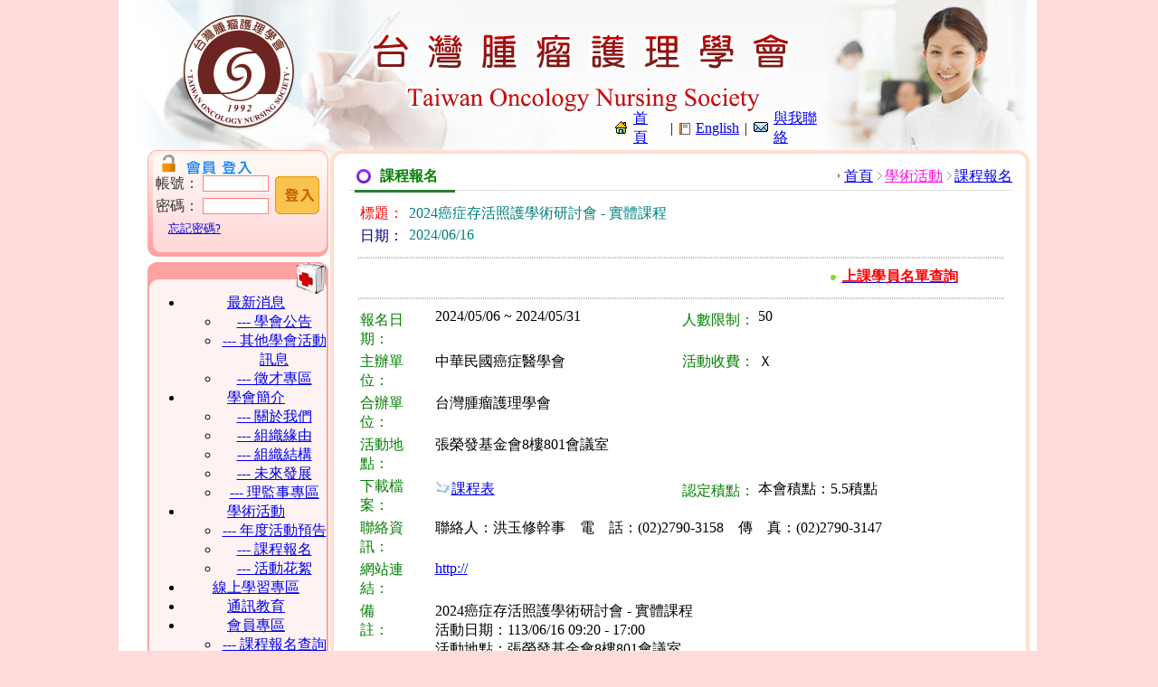

--- FILE ---
content_type: text/html
request_url: http://www.onst.org.tw/active/side_info.asp?id=457
body_size: 19917
content:
<html>

<head>
<meta http-equiv="Content-Language" content="zh-tw">
<meta http-equiv="Content-Type" content="text/html; charset=big5">
<title>台灣腫瘤護理學會</title>
<link rel="stylesheet" href="../css/css.css" type="text/css">

</head>

<body topmargin="0" leftmargin="0" bgcolor="#FFDBDB">

<table border="0" id="table1" cellspacing="0" cellpadding="0">
	<tr>
		<td width="49%">　</td>
		<td width="1%">
		<table border="0" id="table2" cellspacing="0" cellpadding="0">
			<tr>
				<td width="10" valign="top" bgcolor="#FFFFFF">
				<img border="0" src="../images/white.gif" width="5" height="1">　</td>
				<td>
				<table border="0" id="table3" cellspacing="0" cellpadding="0">
					<tr>
						<td height="166" width="989" bgcolor="#FFFFFF">								<table border="0" id="table4" cellspacing="0" cellpadding="0">
								<tr>
									<td><img border="0" src="../images/top_logo.jpg"></td>
								<td>
								<img border="0" src="../images/top_03.gif" width="80" height="166"></td>
								<td background="../images/top_word.gif" width="481" height="166" valign="bottom" align="right">
								<table border="0" id="table31" cellspacing="0" cellpadding="3">
									<tr>
										<td class="top">
										<p style="margin-left: 10px">
										<img border="0" src="../images/top_icon_hone.gif" width="14" height="15" alt="首頁"></td>
										<td align="left" width="35" class="top">
										<a href="../index.asp">首 頁</a></td>
										<td>|</td>
										<td>
										<img border="0" src="../images/top_icon_english.gif" width="13" height="15" alt="English"></td>
										<td class="top">
										<a href="#1">English</a></td>
										<td>|</td>
										<td>
										<p style="margin-bottom: 5px">
										<img border="0" src="../images/top_icon_mail.gif" width="17" height="15" alt="與我聯絡"></td>
										<td align="left" width="60" class="top">
										<a href="mailto:onst1992@onst.org.tw">與我聯絡</a></td>
									</tr>
								</table>
								</td>
								<td>
								<img border="0" src="../images/top_05.jpg" width="218" height="166"></td>
							</tr>
						</table></td>
					</tr>
					<tr>
						<td bgcolor="#FFFFFF">
						<table border="0" id="table6" cellspacing="0" cellpadding="0">
							<tr>
								<td bgcolor="#FFFFFF" width="7">　</td>
								<td valign="top">
								<table border="0" id="table7" cellspacing="0" cellpadding="0">
									<tr>
										<td background="../images/login_bg.gif" width="200" height="118" align="center">

<form method="POST" action="../member/MBPasswd.asp" name="CardWebForm" onSubmit="return Checker();">
			<table width="190" border="0" id="table8" cellspacing="0" cellpadding="2">
				<tr>
					<td class="menu">　</td>
					<td></td>
					<td></td>
				</tr>
				<tr>
					<td class="menu" align="right"><font color="#333333">帳號：</font></td>
					<td align="left">
					<input type="text" name="ID" size="10" maxlength="10" tabindex="1" class="menu" style="width:73px; font-size:12px; border: 1px solid #FF8080"></td>

					<td rowspan="2">
					<input type="image" src="../images/login_bu.gif" alt="：：登入會員系統：：" value="Log In" width="49" height="42"></td>
				</tr>
				<tr>
					<td class="menu" align="right"><font color="#333333">密碼：</font></td>
					<td align="left">
					<input type="password" name="PassWd" size="10" maxlength="15" tabindex="2" class="menu" style="width:73px; font-size:12px; border: 1px solid #FF8080"></td>

				</tr>
				<tr>
					<td colspan="2">　<a href="/member/MBPasswd.asp" style="font-size:13px;">忘記密碼?</a></td>
				</tr>
			</table>
			</form>

<SCRIPT src="../js/MBLogin.js" type="text/javascript"></SCRIPT>
			</td>
									</tr>
									<tr>
										<td bgcolor="#FFFFFF" height="6" width="200"></td>
									</tr>
									<tr>
										<td>
										
<!-- <script>
	$(document).ready(function() {
		$("#nav .submenu li").hover(function() {
			$(this).children("ol").css("display","block");
			},function(){
			$(this).children("ol").css("display","none");
		});
	});
</script> -->
<table border="0" id="table38" cellspacing="0" cellpadding="0">
											<tr>
												<td>
												<img border="0" src="../images/menu_bg_top.gif" width="200" height="35"></td>
											</tr>
											<tr>
												<td background="../images/menu_bg_center.gif" align="center" valign="top">
												<ul id="nav">
													<li><a class="menuitem" href="javascript:showlist('0',1,'','../news/news_list.asp');void(0)">最新消息</a>
														<ul class="submenu">

															<li><a href="javascript:showlist('1',1,'','../news/news_list.asp');void(0)">--- 學會公告</a></li>

															<li><a href="javascript:showlist('3',1,'','../news/news_list.asp');void(0)">--- 其他學會活動訊息</a></li>

															<li><a href="javascript:showlist('2',1,'','../news/news_list.asp');void(0)">--- 徵才專區</a></li>

														</ul>
													</li>
													<li><a class="menuitem" href="../about/about.asp">學會簡介</a>
														<ul class="submenu">
															<li><a href="../about/about.asp">--- 關於我們</a></li>
															<li><a href="../about/mission.asp">--- 組織緣由</a></li>
															<li><a href="../about/body.asp">--- 組織結構</a></li>
															<li><a href="../about/educate.asp">--- 未來發展</a></li>
															<li><a href="#">--- 理監事專區</a></li>
														</ul>
													</li>
													<li><a class="menuitem" href="../active/side_list.asp">學術活動</a>
														<ul class="submenu">
															<li><a href="../active/year.asp">--- 年度活動預告</a></li>
															<li><a href="../active/side_list.asp">--- 課程報名</a></li>
															<li><a href="../active_pic/side_list02.asp">--- 活動花絮</a></li>
														</ul>
													</li>
													<li><a class="menuitem onlyone" href="../Learning/online_list.asp">線上學習專區</a>
														<ul></ul>
													</li>
													<li><a class="menuitem onlyone" href="../Contact/online_list.asp">通訊教育</a>
														<ul></ul>
													</li>
													<li><a class="menuitem" href="../member/MBdefault.asp">會員專區</a>
														<ul class="submenu">
															<li><a href="../member/applyonelist.asp">--- 課程報名查詢</a></li>
															<li><a href="../member/personal.asp">--- 會員資料異動</a></li>
															<li><a href="../member/score.asp">--- 會員積點查詢</a></li>
															<li><a href="../member/memberfee.asp">--- 會員會費查詢</a></li>
															<!--li>---<a href="../member/discuss_list.asp">--- 會員線上討論</a></li-->
															<li><a href="../member/download_table2.asp">--- 入會及繳費說明</a></li>
															<li><a href="../member/download_table.asp">--- 相關表格下載</a></li>
															<li><a href="../member/MemberPeople.asp">--- 會員可用資源</a>
																<ol>

																	<li><a href="../member/MemberPeople.asp?keyid=3">臨床照護指引</a></li>
	
																	<li><a href="../member/MemberPeople.asp?keyid=5">抗癌危害性藥品給藥防護作業指引</a></li>
	
																	<li><a href="../member/MemberPeople.asp?keyid=6">抗癌化療藥品外滲照護指引</a></li>
	
																	<li><a href="../member/MemberPeople.asp?keyid=7">臨床照護指引—第二版 2013</a></li>
	
																	<li><a href="../member/MemberPeople.asp?keyid=8">台灣跨專業共識之化學治療安全作業指引</a></li>
	
																	<li><a href="../member/MemberPeople.asp?keyid=9">標靶治療藥品之皮膚毒性預防及照護指引</a></li>
	
																	<li><a href="../member/MemberPeople.asp?keyid=10">放射線治療之皮膚炎預防及照護指引</a></li>
	
																	<li><a href="../member/MemberPeople.asp?keyid=11">臨床照護指引—第三版 2022</a></li>
	
																	<li><a href="../member/MemberPeople.asp?keyid=12">癌因性疲憊症之診療與照護指引-第二版</a></li>
	
																	<li><a href="../member/MemberPeople.asp?keyid=13">成人癌症疼照護指引 第三版 2024</a></li>
	
																	<li><a href="../member/MemberPeople.asp?keyid=14">口腔黏膜炎照護指引 第三版 2024</a></li>
		
																</ol>
															</li>
															<li><a href="#">--- 會員優惠活動</a>
																<ol>
																	<li><a href="#">會員福利</a></li>
																	<li><a href="../member/authorized_store.asp">特約商店</a></li>
																</ol>
															</li>
														</ul>
													</li>
													<li><a class="menuitem onlyone" href="../regulations/index.asp">相關規定及辦法</a>
														<ul></ul>
													</li>
													<li><a class="menuitem" href="#">認證考試</a>
														<ul class="submenu">
															<li><a href="../exam/index.asp">--- 腫瘤護理師認證考試</a></li>
															<li><a href="../exam/tumorCase.asp">--- 腫瘤個案管理護理師<br>　 考試</a></li>
														</ul>
													</li>
													<li><a class="menuitem" href="../magazine/maga_list.asp">腫瘤護理雜誌</a>
														<ul class="submenu">
															<li><a href="../member/maga_choice.asp">--- 雜誌線上投稿</a></li>
															<li><a href="../magazine/maga_chklist.asp">--- 稿件進度查詢</a></li>
															<li><a href="../magazine/magazine_info.asp">--- 雜誌投稿說明</a></li>
															<li><a href="../magazine/maga_list.asp">--- 電子雜誌查閱</a></li>
														</ul>
													</li>
													<li><a class="menuitem " href="#">網站連結</a></li>
												</ul>
												</td>
											</tr>
											<tr>
												<td>
												<img border="0" src="../images/menu_bg_down.gif" width="200" height="18"></td>
											</tr>
										</table>
<form name="formMenu" action="../news/news_list.asp" method="post">
	<input type="hidden" name="id" value="">
	<input type="hidden" name="keyid" value="">
	<input type="hidden" name="keypage" value="1">
	<input type="hidden" name="keyword" value="">
</form>
<script language="JavaScript">
<!--
function showdetail(val1,val2,actionvalue){
	formMenu.keyid.value = val1;
	formMenu.id.value = val2;
	formMenu.action = actionvalue;
	formMenu.submit();
}

function showlist(val1,val2,val3,actionvalue){
	formMenu.keyid.value = val1;
	formMenu.keypage.value = val2;
	formMenu.keyword.value = val3;
	formMenu.action = actionvalue;
	formMenu.submit();
}
//-->
</script>
<noscript>此網頁須使用script語法，若您的瀏覽器無法支援script，將無法作業</noscript>
										</td>
									</tr>
								</table>
								</td>
								<td valign="top" width="3">
								</td>
								<td valign="top">
								<table border="0" id="table31" cellspacing="0" cellpadding="0">
									<tr>
										<td>
										<img border="0" src="../images/info_top.gif" width="778" height="17"></td>
									</tr>
									<tr>
										<td background="../images/info_center.gif" align="center" width="778" height="890" valign="top">


								<div align="center">
									<table border="0" width="94%" id="table12" cellspacing="0" cellpadding="0">
										<tr>
											<td>
											<table border="0" id="table13" cellspacing="0" width="100%">
												<tr>
													<td width="5%" align="center"><img border="0" src="../images/info_title_icon.gif" width="17" height="18"></td>
													<td width="50%"><b><font style="font-size:12pt" color="#008000">課程報名</font></b></td>
													<td width="50%" align="right">
													<table border="0" id="table14" cellspacing="0">
														<tr>
															<td><p style="margin-bottom:3px"><img border="0" src="../images/info_location_icon.gif" width="7" height="10"></td>
															<td><a href="../index.asp">首頁</a></td>
															<td><img border="0" src="../images/info_lication_icon2.gif" width="9" height="12"></td>
															<td class="location"><a href="side_list.asp"><font color="#FF0BEB">學術活動</font></a></td>
															<td><img border="0" src="../images/info_lication_icon2.gif" width="9" height="12"></td>
															<td class="location"><a href="side_list.asp">課程報名</a></td>
															<!--td>　</td-->
														</tr>
													</table>
													</td>
												</tr>
											</table>
											</td>
										</tr>
										<tr>
											<td><p align="center"><img border="0" src="../images/info_line.gif" width="735" height="5" align="left"></td>
										</tr>
										<tr>
											<td height="10"></td>
										</tr>
										<tr>
											<td>
											<div align="center">
<!--Start-->

												<table border="0" width="97%" id="table15" cellspacing="0">

													<tr>
														<td>

														<table border="0" id="table16" cellspacing="0" cellpadding="2">
															<tr>
																<td valign="top" width="50"><font color="#FF0000">標題：</font></td>
																<td valign="top"><font color="#008080">2024癌症存活照護學術研討會 - 實體課程</font></td>
															</tr>
															<tr>
																<td valign="top" width="50"><font color="#000080">日期：</font></td>
																<td valign="top"><font color="#008080">2024/06/16</font></td>
															</tr>
														</table>
														</td>
													</tr>
<tr> <td><hr size="1" style="border:1px dotted#C0C0C0"> <table width="100%" cellspacing="0" cellpadding="2" border="0"><tr> <td width="32%"></td> <td width="34%"></td> <td width="34%" align="center"><img src="../images/side_icon.gif" style="margin-top:6px;margin-right:6px"><a href="applist.asp?id=457"><span style="color:#FF0000;font-weight:bold;">上課學員名單查詢</span></a></td> </tr></table></td></tr>
													<tr>
														<td><hr size="1" style="border:1px dotted#C0C0C0">
<!--課程內容-->
														<table border="0" cellspacing="0" cellpadding="2" width="100%" class="detail">


																																	<tr>
																																		<td width="80" valign="top"><p style="margin-top:3px"><font color="#008000">報名日期：</font></p></td>
																																		<td width="270" valign="top">2024/05/06&nbsp;~&nbsp;2024/05/31</td>
																																		<td width="80" valign="top"><p style="margin-top:3px"><font color="#008000">人數限制：</font></p></td>
																																		<td width="270" valign="top">50
																																		</td>
																																	</tr>

																																	<tr>
																																		<td width="80" valign="top"><font color="#008000">主辦單位：</font></td>
																																		<td width="270" valign="top">中華民國癌症醫學會　</td>
																																		<td width="80" valign="top"><font color="#008000">活動收費：</font></td>
																																		<td width="270" valign="top">Ｘ</td>
																																	</tr>
																																	<tr>
																																		<td width="80" valign="top"><font color="#008000">合辦單位：</font></td>
																																		<td width="270" valign="top">台灣腫瘤護理學會　</td>
																																	</tr>
																																	<tr>
																																		<td width="80" valign="top"><font color="#008000">活動地點：</font></td>
																																		<td colspan="3" valign="top">張榮發基金會8樓801會議室　</td>
																																	</tr>
																																	<!--tr>
																																		<td width="80" valign="top"><font color="#008000">主&nbsp;講&nbsp;人&nbsp;：</font></td>
																																		<td colspan="3" valign="top">　</td>
																																	</tr-->
																																	<tr>
																																		<td width="80" valign="top"><font color="#008000">下載檔案：</font></td>
																																		<td width="270" valign="top">
<a class="file" href='../db/Edu/457_485.pdf' target=_blank><img src="../images/pen.gif" border=0 style="margin-top:4px" alt="下載課程表">課程表</a>
																																		</td>
																																		<td width="80" valign="top"><p style="margin-top:5px"><font color="#008000">認定積點：</font></p></td>
																																		<td width="270" valign="top"><p style="margin-top:3px">本會積點：5.5積點

																																		</p></td>
																																	</tr>
																																	<tr>
																																		<td width="80" valign="top"><font color="#008000">聯絡資訊：</font></td>
																																		<td valign="top" colspan="3">
聯絡人：洪玉修幹事　電　話：(02)2790-3158　傳　真：(02)2790-3147　
																																		</td>
																																	</tr>

																																	<tr>
																																		<td width="80" valign="top"><font color="#008000">網站連結：</font></td>
																																		<td colspan="3" valign="top"><a href="http://" target="_blank">http://</a></td>
																																	</tr>

																																	<tr>
																																		<td width="80" valign="top"><font color="#008000">備　　註：</font></td>
																																		<td colspan="3" valign="top" class="content">2024癌症存活照護學術研討會 - 實體課程<br>活動日期：113/06/16 09:20 - 17:00<br>活動地點：張榮發基金會8樓801會議室<br>主辦單位：中華民國癌症醫學會<br>(一)、報名方式：請於113年5月31日前線上報名，名額50名，限會員報名，額滿為止。<br>報名費：<br>(1)會員—免費<br>A.會員報名時，請於繳費相關欄位請寫「0」。<br>B.已繳交會費之會員若無法會員登入報名，請先使用非會員報名完成報名，並於請於繳費相關欄位填寫會費繳費資料，謝謝。<br>(2)尚未繳交常年會費之會員，可於報名時一併辦理，未繳交常年會費者恕不予受理以會員方式報名。<br>郵政劃撥帳號：16760746 戶名：社團法人台灣腫瘤護理學會<br>ATM轉帳：銀行代號009 彰化銀行/東湖分行/帳號：5376-01-008193-00　</td>
																																	</tr>

														</table>
<!--課程內容-->
														</td>
													</tr>

													<tr>
														<td align="center" height="50" class="back"><a href="javascript:history.back()">回上頁</a></td>
													</tr>
												</table>
<!--End-->
											</div>
											</td>
										</tr>
									</table>
								</div>


	
										<p>　</td>
									</tr>
									<tr>
										<td>
										<img border="0" src="../images/info_down.gif" width="778" height="18"></td>
									</tr>
								</table>
								</td>
							</tr>
						</table>
						</td>
					</tr>
					<tr>
						<td bgcolor="#FFFFFF" align="center">
						<table border="0" width="980" id="table30" cellspacing="0">
							<tr>
								<td align="center">　</td>
							</tr>
							<tr>
								<td align="center" background="../images/address_line.gif" height="11"></td>
							</tr>
							<tr>
								<td>
								<p align="center" style="margin-top: 6px">
								<font color="#FF5151">台灣腫瘤護理學會<br>
								</font><font color="#008000">電話：</font>02-27903158 
								 　<font color="#008000">傳真：</font>02-27903147 
								　<font color="#008000">地址：</font>11490台北市內湖區民權東路六段123巷28號6樓之5
								<br><font color="#008000">電子信箱：</font><A HREF="mailto:onst1992@onst.org.tw">onst1992@onst.org.tw</A><br>
　</td>
							</tr>
						</table>
						</td>
					</tr>
				</table>
				</td>
				<td width="18" valign="top" bgcolor="#FFFFFF">
				<img border="0" src="../images/white.gif" width="5" height="1"></td>
			</tr>
		</table>
		</td>
		<td width="50%">　</td>
	</tr>
</table>

</body>

</html>